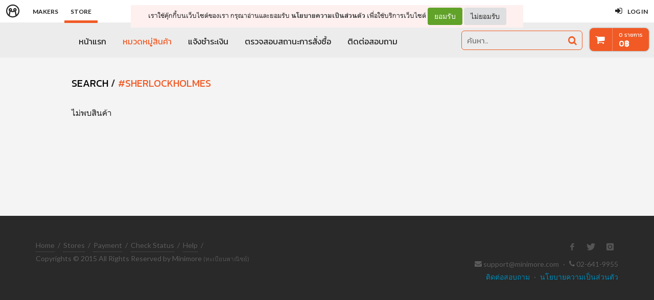

--- FILE ---
content_type: application/javascript
request_url: https://store.minimore.com/js/mmapi.js
body_size: 1282
content:

var MM = {

	apiCallCount: 0,
	apiBaseUrl: "https://store.minimore.com/apis",

	callApi: function (apiname, data, Dcallback, Fcallback) {
		this.apiCallCount++;
		var apiurl = this.apiBaseUrl + "/" + apiname;
		//console.log("Calling API [" + this.apiCallCount + "]: " + apiurl);

		jQuery.ajax( apiurl, {'type': 'POST', 'dataType': 'json', 'data': data, 'xhrFields': { withCredentials: true }} )
		.done(this.apiCbDone(Dcallback, this.apiCallCount) )
		.fail(this.apiCbFail(Fcallback, this.apiCallCount));
	},

	apiCbDone: function (cb, cnt) {
		return function (d, t, j) {
			//console.log("API Done [" + cnt + "]: " + JSON.stringify(d));
			this.apiCallCount--;
			if (typeof(cb) != "undefined")
				cb(d, t, j);
		};
	},

	apiCbFail: function(cb, cnt) {
		return function (j, t, e) {
			console.log("API Fail [" + cnt + "]: ");
			this.apiCallCount--;
			if (typeof(cb) != "undefined")
				cb(j, t, e);
		};
	},

	utils: {
		convertDate: function (dateString) {
			var reggie = /(\d{4})-(\d{2})-(\d{2}) (\d{2}):(\d{2}):(\d{2})/;
			var dateArray = reggie.exec(dateString);
			return dateObject = new Date(
			    (+dateArray[1]),
			    (+dateArray[2])-1, // Careful, month starts at 0!
			    (+dateArray[3]),
			    (+dateArray[4]),
			    (+dateArray[5]),
			    (+dateArray[6])
			);
		},

		numberWithCommas: function (x) {
			return x.toString().replace(/\B(?=(\d{3})+(?!\d))/g, ",");
		},

		parseIntWithCommas: function (str) {
			return parseInt(str.replace(/,/g, ""));
		},

		parseFloatWithCommas: function (str) {
			return parseFloat(str.replace(/,/g, ""));
		},

		checkPlural: function (n, s) {
			return (n >1)?(s + "s"):s;
		},

		formatDate: function (d) {
			return d.getDate() + "/" + d.getMonth() + "/" + d.getFullYear();
		},

		timeAgo: function (dateObj) {
			var now = new Date();

			var diff = Math.round((now - dateObj) / 1000);
			if (diff > 86400*3)
				return this.formatDate(dateObj);
			else if (diff > 86400)
				return Math.round(diff/86400) + this.checkPlural(Math.round(diff/86400), " day") + " ago";
			else if (diff > 3600)
				return Math.round(diff/3600) + this.checkPlural(Math.round(diff/3600), " hour") + " ago";
			else if (diff > 60)
				return Math.round(diff/60) + this.checkPlural(Math.round(diff/60), " minute") + " ago";
			else if (diff > 1)
				return Math.round(diff) + this.checkPlural(Math.round(diff), " second") + " ago";
			else
				return "now";
		}
	},

	imageURLBySize: function (url, size) {
		return url.substr(0,url.lastIndexOf(".")) + "_" + size + url.substr(url.lastIndexOf("."));
	},

	refreshPage: function() {
		window.location.reload();
	},

	returnJSON: function(data){
		//console.log(data);
		return JSON.parse(JSON.stringify(data));
	},

	templates: {
		itemcomment: '\
<li>\
	<div class="item-comment-list">\
		<div class="inner-item-comment">\
			<div class="avatar-box">\
				<img src="{{avatar}}" />\
			</div>\
			<div class="content-box">\
				<div class="inner-content-box">\
					<span class="item-comment-date">\
						{{commenttime}}\
					</span>\
					<span class="item-comment-author">\
						<a href="#">{{screenname}}</a>\
					</span>\
					<p class="item-book-desc">{{commentcontent}}</p>\
				</div>	\
			</div>\
		</div>\
	</div>\
</li>',
		itemmemberlike: '\
<li>\
	<img src="{{user.avatar}}" title="{{user.name}} - {{number_like}}" />\
	<span class="emotion"><i class="icon-thumbs-up"></i></span>\
</li>'
	}

};


--- FILE ---
content_type: text/plain; charset=utf-8
request_url: https://store.minimore.com/apis/getCartDetail
body_size: 589
content:
{"error":true,"error_log":"Missing parameter"}